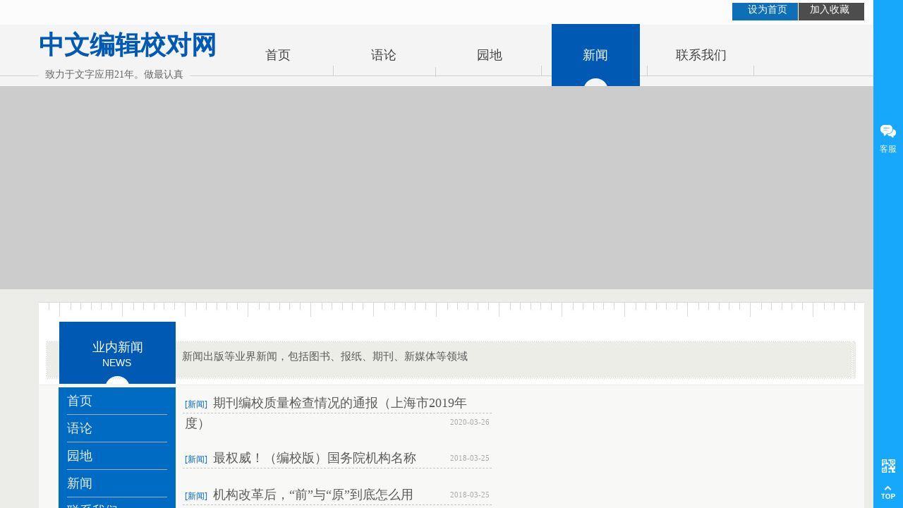

--- FILE ---
content_type: text/html; charset=utf-8
request_url: http://bianjiao.net/page133
body_size: 14305
content:
<!DOCTYPE html PUBLIC "-//W3C//DTD XHTML 1.0 Transitional//EN" "http://www.w3.org/TR/xhtml1/DTD/xhtml1-transitional.dtd">
<html xmlns="http://www.w3.org/1999/xhtml" lang="zh-Hans" >
	<head>
		<meta http-equiv="X-UA-Compatible" content="IE=Edge,chrome=1" />
	<meta name="viewport" content="width=1170" />	<meta http-equiv="Content-Type" content="text/html; charset=utf-8" />
		<meta name="format-detection" content="telephone=no" />
	     <meta http-equiv="Cache-Control" content="no-transform"/> 
     <meta http-equiv="Cache-Control" content="no-siteapp"/>
	<title>中文编辑校对网   校对公司 编辑校对工作室</title>
	<meta name="keywords"  content="校对公司 编辑公司 错别字 病句" />
	<meta name="description" content="创办于2000年，是国内一流的语言文字应用类网站，倡导“编辑从校对做起，校对向编辑学习”出版工作理念，旨在团结全国优秀编辑校对，分析各出版物中常见错字病句，规范版面语言，提高文字质量。" />
    
                
			<link rel="shortcut icon" href="http://pmtba8df2.pic22.websiteonline.cn/upload/favicon.ico" type="image/x-icon" />
	<link rel="Bookmark" href="http://pmtba8df2.pic22.websiteonline.cn/upload/favicon.ico" />
		

		<link href="http://static.websiteonline.cn/website/template/default/css/default.css?v=17534100" rel="stylesheet" type="text/css" />
<link href="http://bianjiao.net/template/default/css/font/font.css?v=15750090" rel="stylesheet" type="text/css" />
<link href="http://bianjiao.net/template/default/css/wpassword/iconfont.css?v=17496248" rel="stylesheet" type="text/css" />
<link href="http://static.websiteonline.cn/website/plugin/title/css/title.css?v=17083134" rel="stylesheet" type="text/css" />
<link href="http://static.websiteonline.cn/website/plugin/sidebar/css/sidebar.css?v=16860282" rel="stylesheet" type="text/css" />
<link href="http://static.websiteonline.cn/website/plugin/media/css/media.css?v=14077216" rel="stylesheet" type="text/css" />
<style type="text/css">.prop_rotate_angle sup,.prop_rotate_angle .posblk-deg{font-size:11px; color:#CDCDCD; font-weight:normal; font-style:normal; }ins#qiao-wrap{height:0;} #qiao-wrap{display:block;}
</style> 
</head>
<body  >
<input type="hidden" value="4" name="_user_level_val" />
								<script type="text/javascript" language="javascript" src="http://static.websiteonline.cn/website/script/??libsjq.js,jquery.custom.js,jquery.lazyload.js,jquery.rotateutility.js,lab.js,wopop_all.js,jquery.cookie.js,jquery.simplemodal.js,fullcollumn.js,objectFitPolyfill.min.js,ierotate.js,effects/velocity.js,effects/velocity.ui.js,effects/effects.js,fullpagescroll.js,common.js,heightAdapt.js?v=17573096"></script>
<script type="text/javascript" language="javascript" src="http://static.websiteonline.cn/website/plugin/??new_navigation/js/overall.js,new_navigation/styles/hs6/init.js,new_navigation/styles/vertical_vs4/init.js,article_list/js/init.js,media/js/init.js?v=17633678"></script>
	<script type="text/javascript" language="javascript">
    			var webmodel = {};
	        
    wp_pages_global_func($.extend({
        'isedit': '0',
        'islogin': '0',
        'domain': 'pmtba8df2',
        'p_rooturl': 'http://bianjiao.net',
        'static_rooturl': 'http://static.websiteonline.cn/website',
        'interface_locale': "zh_CN",
        'dev_mode': "0",
        'getsession': ''
    }, {"phpsessionid":"","punyurl":"http:\/\/bianjiao.net","curr_locale":"zh_CN","mscript_name":"","converted":false}));
    
	</script>

<link href="http://bianjiao.net/c84f1edda6c92eb4d3e5060827550e2a.cssx" rel="stylesheet" /><div id="page_set_css">
</div><input type="hidden" id="page_id" name="page_id" value="133" rpid="133">
<div id="scroll_container" class="scroll_contain" style="">
	    	<div id="scroll_container_bg" style="background-color:#ecede8;">&nbsp;</div>
<script>
initScrollcontainerHeight();	
</script>
     <div id="overflow_canvas_container">        <div id="canvas" style=" margin: 0 auto;width:1170px;;height:1456px">
    <div id="layer9CA256F67F9EE553909E0581355D3054" class="full_column"   style="width:1170px;position:absolute;top:0px;height:35px;z-index:101;">
    <div class="full_width " style="position:absolute;height:35px;background-color:#CCCCCC;background-image:url('http://pmtba8df2.pic22.websiteonline.cn/upload/templatefiles/top_bg_c9p2.jpg');">		
    </div>
			<div class="full_content" style="width:1170px; position:absolute;left:0;top:0;margin-left: 0px;;height:35px;">
								<div id='layer6F430AB58ED293DDD701F2DA55C37C2A' type='title'  class='cstlayer' style='left: 1077px; top: 4px; position: absolute; z-index: 100; width: 93px; height: 25px; '  mid=""  fatherid='layer9CA256F67F9EE553909E0581355D3054'    deg='0'><div class="wp-title_content" style="word-wrap: break-word; padding: 0px; border-color: transparent; border-width: 0px; height: 25px; width: 93px; display: block; border-style: solid; background-color: rgb(77, 77, 77);"><br></div>
<script type="text/javascript">
$(function(){
	$('.wp-title_content').each(function(){
		if($(this).find('div').attr('align')=='justify'){
			$(this).find('div').css({'text-justify':'inter-ideograph','text-align':'justify'});
		}
	})	
})
</script>

</div><script>				 $('#layer6F430AB58ED293DDD701F2DA55C37C2A').triggerHandler('layer_ready');</script><div id='layer6C7B2A6005209B45280ACD919AE77500' type='title'  class='cstlayer' style='left: 983px; top: 4px; position: absolute; z-index: 101; width: 93px; height: 25px; '  mid=""  fatherid='layer9CA256F67F9EE553909E0581355D3054'    deg='0'><div class="wp-title_content" style="word-wrap: break-word; padding: 0px; border-color: transparent; border-width: 0px; height: 25px; width: 93px; display: block; border-style: solid; background-color: rgb(14, 110, 184);"><br></div>

</div><script>				 $('#layer6C7B2A6005209B45280ACD919AE77500').triggerHandler('layer_ready');</script><div id='layer821A7E618E4D114D59175B714710BC11' type='bookmark'  class='cstlayer' style='left: 1005px; top: 7px; position: absolute; z-index: 102; width: 153px; height: 20px; '  mid=""  fatherid='layer9CA256F67F9EE553909E0581355D3054'    deg='0'><script language="javascript">
function AddFavorite(sURL, sTitle)
{
    try
    {
		if( typeof(sURL) =="undefined" || sURL.length==0) { sURL=window.location; }
		if( typeof(sTitle) =="undefined" || sTitle.length==0) { sTitle=document.title; } 
        window.external.addFavorite(sURL, sTitle);
    }
    catch (e)
    {
        try
        {
            window.sidebar.addPanel(sTitle, sURL, "");
        }
        catch (e)
        {
            alert("您使用的浏览器不支持此功能，请按“Ctrl + D”键手工加入收藏!");
        }
    }
}


function setHome(objid,urls) {
	var a = objid, b = urls, c = "unknown"; 
	try {
	    if( typeof(b) =="undefined" || b.length==0) { b=location.href; }		
		a.style.behavior = "url(#default#homepage)";
		var d = a.isHomePage(b);
		d = (d = d || a.isHomePage(b + "/")) || a.isHomePage(b + "/#");
		d = "" + d;
	   if (d != "true"){
			a.setHomePage(b);
	   }else{
			alert("您已经设为首页了!");
	   }
	} catch (e) {
		alert("您的浏览器不支持自动设置主页，请使用浏览器菜单手动设置!");
		return "unknown"
	}
};


</script>	
<script language="javascript">
$(function(){
	$(".bmark,.bmarks").click(function(){
		var data=0;		
		if($(this).hasClass("bmark")){ data=1;}
		if(data=="1"){
			setHome($(this)[0],'');
		}else{
			AddFavorite("", "");
		}
	});
});
</script>
	


<div class="wp-bookmark_content" style="width: 153px; height: 20px; border-color: transparent; border-width: 0px;">
<a href="#" class="bmark" data="1" style="color: rgb(255, 255, 255); font-family: Microsoft YaHei; font-size: 14px; line-height: 14px;">设为首页</a><span attr="0" class="bookspace" style="width: 16px; display: inline-block;"></span><span attr="0" class="bookdelimiter" style="line-height: 100%; color: rgb(0, 0, 0); display: none;">|</span><span attr="0" class="bookspace" style="width: 16px; display: inline-block;"></span><a href="#" class="bmarks" data="1" style="color: rgb(255, 255, 255); font-family: Microsoft YaHei; font-size: 14px; line-height: 14px;">加入收藏</a> 
</div></div><script>				 $('#layer821A7E618E4D114D59175B714710BC11').triggerHandler('layer_ready');</script>                                
                                <div class="fullcontent_opacity" style="width: 100%;height: 100%;position: absolute;left: 0;right: 0;top: 0;display:none;"></div>
			</div>
</div>
<script>
        $(".content_copen").live('click',function(){
        $(this).closest(".full_column").hide();
    });
	var $fullwidth=$('#layer9CA256F67F9EE553909E0581355D3054 .full_width');
	$fullwidth.css({left:0-$('#canvas').offset().left+$('#scroll_container').offset().left-$('#scroll_container').scrollLeft()-$.parseInteger($('#canvas').css("borderLeftWidth")),width:$('#scroll_container_bg').width()});
	$(function () {
				var videoParams={"id":"layer9CA256F67F9EE553909E0581355D3054","bgauto":null,"ctauto":null,"bVideouse":null,"cVideouse":null,"bgvHeight":null,"bgvWidth":null};
		fullcolumn_bgvideo_init_func(videoParams);
                var bgHoverParams={"full":{"hover":null,"opacity":null,"bg":"#CCCCCC","id":"layer9CA256F67F9EE553909E0581355D3054","bgopacity":null,"zindextopcolorset":""},"full_con":{"hover":null,"opacity":null,"bg":null,"id":"layer9CA256F67F9EE553909E0581355D3054","bgopacity":null}};
		fullcolumn_HoverInit(bgHoverParams);
        });
</script>


<div id='layer9D94412A16955023230106C2D70A90F8' type='new_navigation'  class='cstlayer' style='left: 244px; top: 34px; position: absolute; z-index: 125; width: 921px; height: 88px; '  mid=""    deg='0'><div class="wp-new_navigation_content" style="border: 0px solid transparent; width: 921px; padding: 0px; display: block; overflow: visible; height: auto;;display:block;overflow:hidden;height:0px;" type="0">
<script type="text/javascript"> 
		
	</script>
<div skin="hs6" class="nav1 menu_hs6" ishorizon="1" colorstyle="darkorange" direction="0" more="更多" moreshow="1" morecolor="darkorange" hover="1" hover_scr="0" submethod="0" umenu="" dmenu="" sethomeurl="http://bianjiao.net/page72" smcenter="0">
		<ul id="nav_layer9D94412A16955023230106C2D70A90F8" class="navigation"  style="width:auto;"  >
		<li style="z-index:2;"  class="wp_subtop"  pid="72" ><a  class="  "  href="http://bianjiao.net">首页</a></li><li style="z-index:2;"  class="wp_subtop"  pid="86" ><a  class=" sub "  href="http://bianjiao.net/page86">语论</a><ul style="z-index:2;"><li style="z-index:3;"  class=""  pid=0 ><a  class="  "  href="http://bianjiao.net/page113">字词</a></li><li style="z-index:3;"  class=""  pid=0 ><a  class="  "  href="http://bianjiao.net/page115">句章</a></li><li style="z-index:3;"  class=""  pid=0 ><a  class="  "  href="http://bianjiao.net/page116">标点</a></li><li style="z-index:3;"  class=""  pid=0 ><a  class="  "  href="http://bianjiao.net/page137">法规</a></li></ul></li><li style="z-index:2;"  class="wp_subtop"  pid="111" ><a  class=" sub "  href="http://bianjiao.net/page111">园地</a><ul style="z-index:2;"><li style="z-index:3;"  class=""  pid=0 ><a  class="  "  href="http://bianjiao.net/page121">新媒体</a></li><li style="z-index:3;"  class=""  pid=0 ><a  class="  "  href="http://bianjiao.net/page119">校对</a></li><li style="z-index:3;"  class=""  pid=0 ><a  class="  "  href="http://bianjiao.net/page120">编辑</a></li></ul></li><li style="z-index:2;"  class="wp_subtop"  pid="133" ><a  class="  "  href="http://bianjiao.net/page133">新闻</a></li><li style="z-index:2;"  class="wp_subtop"  pid="89" ><a  class=" sub "  href="http://bianjiao.net/page89">联系我们</a><ul style="z-index:2;"><li style="z-index:3;"  class=""  pid=0 ><a  class="  "  href="http://bianjiao.net/page85">编辑校对工作室</a></li></ul></li>	</ul>
</div>

<script type="text/javascript"> 
				$("#layer9D94412A16955023230106C2D70A90F8").data("datasty_", '@charset "utf-8";  #nav_layer9D94412A16955023230106C2D70A90F8,#nav_layer9D94412A16955023230106C2D70A90F8 ul,#nav_layer9D94412A16955023230106C2D70A90F8 li{list-style-type:none; margin:0px; padding:0px; border:thin none;}  #nav_layer9D94412A16955023230106C2D70A90F8 { position:relative;padding-left:20px;background-image:url(http://static.websiteonline.cn/website/plugin/new_navigation/styles/hs6/menu6_bg.jpg);background-repeat:repeat;background-position:top left;background-color:transparent;height:42px;-moz-border-radius:5px; -webkit-border-radius:5px; border-radius:5px;behavior: url(script/pie.htc);}  #nav_layer9D94412A16955023230106C2D70A90F8 li.wp_subtop{padding-left:5px;padding-right:5px;text-align:center;height:42px;line-height:42px;position: relative; float:left; width:120px; padding-bottom:0px;background-image:url(http://static.websiteonline.cn/website/plugin/new_navigation/styles/hs6/menu6_line.jpg);background-color:transparent;background-repeat:no-repeat;background-position:top right;}  #nav_layer9D94412A16955023230106C2D70A90F8 li.wp_subtop:hover{height:42px;line-height:42px;width:120px;text-align:center;background-image:url(http://static.websiteonline.cn/website/plugin/new_navigation/styles/hs6/menu6_hover.jpg);background-repeat:repeat-x;background-color:transparent;background-position:top left;}  #nav_layer9D94412A16955023230106C2D70A90F8 li.wp_subtop>a{white-space:nowrap;font-style:normal;font-weight:normal;font-family:arial;font-size:12px;display:block; padding:0px; color:#ffffff; text-align:center; text-decoration: none;overflow:hidden;}  #nav_layer9D94412A16955023230106C2D70A90F8 li.wp_subtop>a:hover{color:#fff; text-decoration: none;font-size:12px;font-style:normal;font-weight:normal;font-family:arial;color:#ffffff;text-align:center;}  #nav_layer9D94412A16955023230106C2D70A90F8 ul {position:absolute;left:0px;display:none; background-color:transparent;margin-left:0px;}  #nav_layer9D94412A16955023230106C2D70A90F8 ul li {padding-left:5px;padding-right:5px;text-align:center;position:relative; float: left;padding-bottom:0px;background-image:none;background-color:#fc6701;height:25px;line-height:25px;background-position:top left;background-repeat:repeat;}  #nav_layer9D94412A16955023230106C2D70A90F8 ul li:hover{text-align:center;background-image:none; background-color:#dc3200;width:120px;height:25px;line-height:25px;background-position:top left;background-repeat:repeat;}  #nav_layer9D94412A16955023230106C2D70A90F8 ul li a {text-align:center;color:#fff;font-size:12px;font-family:arial;font-style:normal;font-weight:normal;white-space:nowrap;display:block;}  #nav_layer9D94412A16955023230106C2D70A90F8 ul li a:hover{ color:#fff;font-size:12px;font-family:arial;text-align:center;font-style:normal;font-weight:normal;}  #nav_layer9D94412A16955023230106C2D70A90F8 ul ul {position: absolute; margin-left: 120px; margin-top: -25px;display: none; }');
		$("#layer9D94412A16955023230106C2D70A90F8").data("datastys_", '#nav_layer9D94412A16955023230106C2D70A90F8{background-color:transparent;} #nav_layer9D94412A16955023230106C2D70A90F8{background-image:url(http://static.websiteonline.cn/website/plugin/new_navigation/view/images/png_bg.png);} #nav_layer9D94412A16955023230106C2D70A90F8 li.wp_subtop{background-image:url(http://static.websiteonline.cn/website/plugin/new_navigation/view/images/png_bg.png);} #nav_layer9D94412A16955023230106C2D70A90F8 li.wp_subtop{background-color:transparent;}  #nav_layer9D94412A16955023230106C2D70A90F8 li.wp_subtop:hover{background-color:transparent;} #nav_layer9D94412A16955023230106C2D70A90F8{height:88px;} #nav_layer9D94412A16955023230106C2D70A90F8 li.wp_subtop{height:88px;}   #nav_layer9D94412A16955023230106C2D70A90F8 li.wp_subtop{line-height:88px;}           #nav_layer9D94412A16955023230106C2D70A90F8 li.wp_subtop:hover{height:88px;}  #nav_layer9D94412A16955023230106C2D70A90F8 li.wp_subtop:hover{line-height:88px;} #nav_layer9D94412A16955023230106C2D70A90F8 li.wp_subtop>a:hover{font-size:18px;} #nav_layer9D94412A16955023230106C2D70A90F8 li.wp_subtop>a{font-size:18px;} #nav_layer9D94412A16955023230106C2D70A90F8 li.wp_subtop>a{font-family:Microsoft YaHei;} #nav_layer9D94412A16955023230106C2D70A90F8 li.wp_subtop>a:hover{font-family:Microsoft YaHei;} #nav_layer9D94412A16955023230106C2D70A90F8 li.wp_subtop>a{color:#434343;} #nav_layer9D94412A16955023230106C2D70A90F8 li.wp_subtop:hover{background-image:url("http://pmtba8df2.pic22.websiteonline.cn/upload/templatefiles/nav_o5qg.png");} #nav_layer9D94412A16955023230106C2D70A90F8{border-radius:0px;behavior: url(script/pie.htc);}   #nav_layer9D94412A16955023230106C2D70A90F8 li.wp_subtop:hover{background-position:top center;} #nav_layer9D94412A16955023230106C2D70A90F8 li.wp_subtop:hover{background-repeat:no-repeat;}  #nav_layer9D94412A16955023230106C2D70A90F8 li.wp_subtop:hover{width:140px;} #nav_layer9D94412A16955023230106C2D70A90F8 li.wp_subtop{width:140px;}');
	
		</script>

<script type="text/javascript">
function wp_get_navstyle(layer_id,key){
		var navStyle = $.trim($("#"+layer_id).data(key));
		return navStyle;	
	
}	
richtxt('layer9D94412A16955023230106C2D70A90F8');
</script><script type="text/javascript">
layer_new_navigation_hs6_func({"isedit":false,"layer_id":"layer9D94412A16955023230106C2D70A90F8","menustyle":"hs6"});

</script><div class="navigation_more" data-more="darkorange" data-typeval="0" data-menudata="&quot;&quot;"></div>
</div>
<script type="text/javascript">
 $(function(){
	layer_new_navigation_content_func({"isedit":false,"layer_id":"layer9D94412A16955023230106C2D70A90F8","menustyle":"hs6","addopts":[]});
});
</script>

</div><script>				 $('#layer9D94412A16955023230106C2D70A90F8').triggerHandler('layer_ready');</script><div id="layerCA65879C1FE5843DEB3DE77F2D4BAE1E" class="full_column"   style="width:1170px;position:absolute;top:35px;height:88px;z-index:102;">
    <div class="full_width " style="position:absolute;height:88px;background-color:#CCCCCC;background-image:url('http://pmtba8df2.pic22.websiteonline.cn/upload/templatefiles/nav_bg_yvjx.jpg');">		
    </div>
			<div class="full_content" style="width:1170px; position:absolute;left:0;top:0;margin-left: 0px;;height:88px;">
								<div id='layer1D72B419D2799F3144B9A5160CF41A78' type='title'  class='cstlayer' style='left: 0px; top: 4px; position: absolute; z-index: 101; width: 265px; height: 47px; '  mid=""  fatherid='layerCA65879C1FE5843DEB3DE77F2D4BAE1E'    deg='0'><div class="wp-title_content" style="word-wrap: break-word; padding: 0px; border-color: transparent; border-width: 0px; height: 47px; width: 265px; display: block;"><span style="font-size: 36px; color: rgb(0, 89, 179); font-family: 'Microsoft YaHei';"><strong>中文编辑校对网</strong></span></div>

</div><script>				 $('#layer1D72B419D2799F3144B9A5160CF41A78').triggerHandler('layer_ready');</script><div id='layer75150A8BEDB5894E1E2E2146F7C25895' type='title'  class='cstlayer' style='left: 0px; top: 0px; position: absolute; z-index: 100; width: 214px; height: 88px; '  mid=""  fatherid='layerCA65879C1FE5843DEB3DE77F2D4BAE1E'    deg='0'><div class="wp-title_content" style="word-wrap: break-word; padding: 0px; border-color: transparent; border-width: 0px; height: 88px; width: 214px; border-style: solid; display: block; background-color: rgb(244, 244, 244);"><br></div>

</div><script>				 $('#layer75150A8BEDB5894E1E2E2146F7C25895').triggerHandler('layer_ready');</script>                                
                                <div class="fullcontent_opacity" style="width: 100%;height: 100%;position: absolute;left: 0;right: 0;top: 0;display:none;"></div>
			</div>
</div>
<script>
        $(".content_copen").live('click',function(){
        $(this).closest(".full_column").hide();
    });
	var $fullwidth=$('#layerCA65879C1FE5843DEB3DE77F2D4BAE1E .full_width');
	$fullwidth.css({left:0-$('#canvas').offset().left+$('#scroll_container').offset().left-$('#scroll_container').scrollLeft()-$.parseInteger($('#canvas').css("borderLeftWidth")),width:$('#scroll_container_bg').width()});
	$(function () {
				var videoParams={"id":"layerCA65879C1FE5843DEB3DE77F2D4BAE1E","bgauto":null,"ctauto":null,"bVideouse":null,"cVideouse":null,"bgvHeight":null,"bgvWidth":null};
		fullcolumn_bgvideo_init_func(videoParams);
                var bgHoverParams={"full":{"hover":null,"opacity":null,"bg":"#CCCCCC","id":"layerCA65879C1FE5843DEB3DE77F2D4BAE1E","bgopacity":null,"zindextopcolorset":""},"full_con":{"hover":null,"opacity":null,"bg":null,"id":"layerCA65879C1FE5843DEB3DE77F2D4BAE1E","bgopacity":null}};
		fullcolumn_HoverInit(bgHoverParams);
        });
</script>


<div id='layer009F8E021459A5E619567D497755BF1D' type='line'  class='cstlayer' style='left: 850px; top: 93px; position: absolute; z-index: 107; width: 24px; height: 14px; '  mid=""    deg='0'><div class="wp-line_content" style="padding: 0px; border-color: transparent; border-width: 0px; overflow: hidden; width: 24px; height: 14px; border-style: solid;"><div class="wpline-wrapper vertical-solid"></div><script language="javascript">
</script></div></div><script>				 $('#layer009F8E021459A5E619567D497755BF1D').triggerHandler('layer_ready');</script><div id='layer654563B7F7F4E2BFB31BE35ABCA4C487' type='line'  class='cstlayer' style='left: 700px; top: 93px; position: absolute; z-index: 106; width: 24px; height: 14px; '  mid=""    deg='0'><div class="wp-line_content" style="padding: 0px; border-color: transparent; border-width: 0px; overflow: hidden; width: 24px; height: 14px; border-style: solid;"><div class="wpline-wrapper vertical-solid"></div><script language="javascript">
</script></div></div><script>				 $('#layer654563B7F7F4E2BFB31BE35ABCA4C487').triggerHandler('layer_ready');</script><div id='layer7536BB194C8003A5C5DC4DE0FB3CE4A0' type='line'  class='cstlayer' style='left: 405px; top: 93px; position: absolute; z-index: 104; width: 24px; height: 14px; '  mid=""    deg='0'><div class="wp-line_content" style="padding: 0px; border-color: transparent; border-width: 0px; overflow: hidden; width: 24px; height: 14px; border-style: solid;"><div class="wpline-wrapper vertical-solid"></div><script language="javascript">
</script></div></div><script>				 $('#layer7536BB194C8003A5C5DC4DE0FB3CE4A0').triggerHandler('layer_ready');</script><div id='layer7568A1A4FD4BA5A697B4096AC02F692C' type='line'  class='cstlayer' style='left: 1001px; top: 93px; position: absolute; z-index: 108; width: 24px; height: 14px; '  mid=""    deg='0'><div class="wp-line_content" style="padding: 0px; border-color: transparent; border-width: 0px; overflow: hidden; width: 24px; height: 14px; border-style: solid;"><div class="wpline-wrapper vertical-solid"></div><script language="javascript">
</script></div></div><script>				 $('#layer7568A1A4FD4BA5A697B4096AC02F692C').triggerHandler('layer_ready');</script><div id='layer66864D1783843D11DEE983373DC3102A' type='line'  class='cstlayer' style='left: 550px; top: 95px; position: absolute; z-index: 105; width: 24px; height: 14px; '  mid=""    deg='0'><div class="wp-line_content" style="padding: 0px; border-color: transparent; border-width: 0px; overflow: hidden; width: 24px; height: 14px; border-style: solid;"><div class="wpline-wrapper vertical-solid"></div><script language="javascript">
</script></div></div><script>				 $('#layer66864D1783843D11DEE983373DC3102A').triggerHandler('layer_ready');</script><div id='layerFBBEA9B9EF57760B6372F51063FEC52B' type='title'  class='cstlayer' style='left: 9px; top: 96px; position: absolute; z-index: 103; width: 204px; height: 19px; '  mid=""    deg='0'><div class="wp-title_content" style="overflow-wrap: break-word; padding: 0px; border-color: transparent; border-width: 0px; height: 19px; width: 204px; display: block;"><font color="#666666" face="Microsoft YaHei"><span style="font-size: 14px; line-height: 19.600000381469727px;">致力于文字应用21年。做最认真</span></font></div>

</div><script>				 $('#layerFBBEA9B9EF57760B6372F51063FEC52B').triggerHandler('layer_ready');</script><div id="layer93B5D359324A7728860AE48994CEF996" class="full_column"   style="width:1170px;position:absolute;top:122px;height:288px;z-index:119;">
    <div class="full_width " style="position:absolute;height:288px;background-color:#CCCCCC;background-image:url('http://pmtba8df2.pic22.websiteonline.cn/upload/DSC_9966.png');background-position:left center;background-repeat:repeat;background-attachment:scroll;">		
    </div>
			<div class="full_content" style="width:1170px; position:absolute;left:0;top:0;margin-left: 0px;;height:288px;">
								                                
                                <div class="fullcontent_opacity" style="width: 100%;height: 100%;position: absolute;left: 0;right: 0;top: 0;display:none;"></div>
			</div>
</div>
<script>
        $(".content_copen").live('click',function(){
        $(this).closest(".full_column").hide();
    });
	var $fullwidth=$('#layer93B5D359324A7728860AE48994CEF996 .full_width');
	$fullwidth.css({left:0-$('#canvas').offset().left+$('#scroll_container').offset().left-$('#scroll_container').scrollLeft()-$.parseInteger($('#canvas').css("borderLeftWidth")),width:$('#scroll_container_bg').width()});
	$(function () {
				var videoParams={"id":"layer93B5D359324A7728860AE48994CEF996","bgauto":null,"ctauto":null,"bVideouse":null,"cVideouse":null,"bgvHeight":null,"bgvWidth":null};
		fullcolumn_bgvideo_init_func(videoParams);
                var bgHoverParams={"full":{"hover":null,"opacity":null,"bg":"#CCCCCC","id":"layer93B5D359324A7728860AE48994CEF996","bgopacity":null,"zindextopcolorset":""},"full_con":{"hover":null,"opacity":null,"bg":null,"id":"layer93B5D359324A7728860AE48994CEF996","bgopacity":null}};
		fullcolumn_HoverInit(bgHoverParams);
        });
</script>


<div id='layer9F35BA14B1C49285FC6D33C00068A403' type='title'  class='cstlayer' style='left: 499px; top: 183px; position: absolute; z-index: 111; width: 429px; height: 66px; '  mid=""    deg='0'><div class="wp-title_content" style="word-wrap: break-word; padding: 0px; border-color: transparent; border-width: 0px; height: 66px; width: 429px; display: block;"><span style="font-size: 48px; font-family: Microsoft YaHei; color: rgb(0, 89, 179);"><strong>坐享其成&nbsp;&nbsp; 轻松办公</strong></span></div>

</div><script>				 $('#layer9F35BA14B1C49285FC6D33C00068A403').triggerHandler('layer_ready');</script><div id='layer6E35060ABDFF6CCD3CDE1ADB641B093B' type='title'  class='cstlayer' style='left: 564px; top: 267px; position: absolute; z-index: 109; width: 365px; height: 41px; '  mid=""    deg='0'><div class="wp-title_content" style="word-wrap: break-word; padding: 0px; border-color: transparent; border-width: 0px; height: 41px; width: 365px; display: block;"><span style="font-size: 24px; font-family: Microsoft YaHei; color: rgb(42, 46, 49);"><strong>——还您一个轻松自然的工作心情</strong></span></div>

</div><script>				 $('#layer6E35060ABDFF6CCD3CDE1ADB641B093B').triggerHandler('layer_ready');</script><div id='layerCE7DB44F0040971B7074E9170A3532FF' type='title'  class='cstlayer' style='left: 554px; top: 304px; position: absolute; z-index: 110; width: 378px; height: 20px; '  mid=""    deg='0'><div class="wp-title_content" style="word-wrap: break-word; padding: 0px; border-color: transparent; border-width: 0px; height: 20px; width: 376px; display: block;"><span style="font-family: Arial,Helvetica,sans-serif; color: rgb(128, 128, 128); text-transform: uppercase; font-size: 14px;">your work in a relaxed and natural in the mood</span></div>

</div><script>				 $('#layerCE7DB44F0040971B7074E9170A3532FF').triggerHandler('layer_ready');</script><div id='layer907D9B4EFE450512A969A33525EA010F' type='title'  class='cstlayer' style='left: 0px; top: 428px; position: absolute; z-index: 118; width: 1170px; height: 117px; '  mid="layerBD99CA6CE0C21835DB397B257E601511"    deg='0'><div class="wp-title_content" style="word-wrap: break-word; padding: 0px; border-color: transparent; border-width: 0px; height: 117px; width: 1170px; display: block; border-style: solid; background-color: rgb(255, 255, 255); background-image: url('http://pmtba8df2.pic22.websiteonline.cn/upload/templatefiles/sub_main_bg_s42h.jpg'); background-repeat:no-repeat;"><br></div>

</div><script>				 $('#layer907D9B4EFE450512A969A33525EA010F').triggerHandler('layer_ready');</script><div id='layer14DBA986252B592E4A786F81C26F9667' type='title'  class='cstlayer' style='left: 29px; top: 456px; position: absolute; z-index: 127; width: 165px; height: 88px; opacity: 1; '  mid="layerC9D10782836F12D5535DA8F2470C5288"    deg='0'><div class="wp-title_content" style="word-wrap: break-word; padding: 0px; border-color: transparent; border-width: 0px; height: 88px; width: 165px; display: block; border-style: solid; background-image: url('http://pmtba8df2.pic22.websiteonline.cn/upload/templatefiles/sub_menu_nav_xcyw.png'); background-repeat:no-repeat;"><br></div>

</div><script>				 $('#layer14DBA986252B592E4A786F81C26F9667').triggerHandler('layer_ready');</script><div id='layerA921675F7AD0EB6E946E7284B3923B48' type='title'  class='cstlayer' style='left: 76px; top: 480px; width: 73px; height: 26px; position: absolute; z-index: 128; '  mid=""    deg='0'><div class="wp-title_content" style="padding: 0px; border: 0px solid transparent; width: 73px; height: 26px; display: block;"><font color="#ffffff" face="Microsoft YaHei" size="4"><span style="line-height: 25.200000762939453px;">业内新闻</span></font></div>

</div><script>				 $('#layerA921675F7AD0EB6E946E7284B3923B48').triggerHandler('layer_ready');</script><div id='layer272DD4C78EF81666E8A4DC96E764B740' type='title'  class='cstlayer' style='left: 10px; top: 483px; position: absolute; z-index: 121; width: 1148px; height: 54px; opacity: 1; '  mid="layer836ABC51B618E097121FEBC08C8649A8"    deg='0'><div class="wp-title_content" style="word-wrap: break-word; padding: 0px; border-color: transparent; border-width: 0px; height: 54px; width: 1148px; border-style: solid; background-image: url('http://pmtba8df2.pic22.websiteonline.cn/upload/templatefiles/sub_menu_hd_dzo2.jpg'); display: block;"><br></div>

</div><script>				 $('#layer272DD4C78EF81666E8A4DC96E764B740').triggerHandler('layer_ready');</script><div id='layer786236652B16DEBE4EB6C4BE8FE13C0E' type='title'  class='cstlayer' style='left: 203px; top: 495px; position: absolute; z-index: 123; width: 418px; height: 35px; opacity: 1; '  mid="layerC396F32F7EEDD68FC12DAC54CAC93C5E"    deg='0'><div class="wp-title_content" style="word-wrap: break-word; padding: 0px; border-color: transparent; border-width: 0px; height: 35px; width: 417px; display: block;"><span style="font-size: 15px; font-family: 'Microsoft YaHei';">新闻出版等业界新闻，包括图书、报纸、期刊、新媒体等领域</span></div>

</div><script>				 $('#layer786236652B16DEBE4EB6C4BE8FE13C0E').triggerHandler('layer_ready');</script><div id='layer21231CBE9F8B6ECD05C944D93C431BFD' type='title'  class='cstlayer' style='left: 27px; top: 505px; width: 166px; height: 24px; position: absolute; z-index: 129; '  mid=""    deg='0'><div class="wp-title_content" style="padding: 0px; border: 0px solid transparent; width: 166px; height: 24px; display: block; -ms-word-wrap: break-word;"><div align="center"><font color="#ffffff" face="Arial, Helvetica, sans-serif"><span style="text-transform: uppercase; line-height: 19px; font-size: 14px;">News</span></font></div><div style="font: 12px/140% Arial, 宋体, Helvetica, sans-serif, Verdana; color: rgb(90, 90, 90);" align="center"><span style="color: rgb(255, 255, 255); font-family: Microsoft YaHei;"></span></div></div>

</div><script>				 $('#layer21231CBE9F8B6ECD05C944D93C431BFD').triggerHandler('layer_ready');</script><div id='layer2AA45BA388FA98B55FA39A7A4DC27948' type='title'  class='cstlayer' style='left: 0px; top: 546px; width: 1170px; height: 716px; position: absolute; z-index: 99; '  mid=""    deg='0'><div class="wp-title_content" style="padding: 0px; border: 0px solid transparent; width: 1170px; height: 716px; display: block; background-color: rgb(248, 249, 247);"><br></div>

</div><script>				 $('#layer2AA45BA388FA98B55FA39A7A4DC27948').triggerHandler('layer_ready');</script><div id='layer214B687A7B06AD4972F60F29B3B3AD14' type='new_navigation'  class='cstlayer' style='left: 28px; top: 549px; position: absolute; z-index: 120; width: 168px; height: 217px; '  mid=""    deg='0'><div class="wp-new_navigation_content" style="border-color: transparent; border-width: 0px; height: 217px; display: block; overflow: visible; width: auto;;display:block;overflow:hidden;width:0px;" type="0">
<script type="text/javascript"> 
		
	</script>
<div skin="vertical_vs4" class="nav1 menu_vertical_vs4" ishorizon="0" colorstyle="blue" direction="0" more="更多" moreshow="1" morecolor="darkorange" hover="0" hover_scr="0" submethod="0" umenu="" dmenu="" sethomeurl="http://bianjiao.net/page72" smcenter="0">
		<ul id="nav_layer214B687A7B06AD4972F60F29B3B3AD14" class="navigation"  style="width:auto;"  >
		<li style="z-index:2;"  class="wp_subtop"  pid="72" ><a  class="  "  href="http://bianjiao.net">首页</a></li><li style="z-index:2;"  class="wp_subtop"  pid="86" ><a  class=" sub "  href="http://bianjiao.net/page86">语论</a><ul style="z-index:2;"><li style="z-index:3;"  class=""  pid=0 ><a  class="  "  href="http://bianjiao.net/page113">字词</a></li><li style="z-index:3;"  class=""  pid=0 ><a  class="  "  href="http://bianjiao.net/page115">句章</a></li><li style="z-index:3;"  class=""  pid=0 ><a  class="  "  href="http://bianjiao.net/page116">标点</a></li><li style="z-index:3;"  class=""  pid=0 ><a  class="  "  href="http://bianjiao.net/page137">法规</a></li></ul></li><li style="z-index:2;"  class="wp_subtop"  pid="111" ><a  class=" sub "  href="http://bianjiao.net/page111">园地</a><ul style="z-index:2;"><li style="z-index:3;"  class=""  pid=0 ><a  class="  "  href="http://bianjiao.net/page121">新媒体</a></li><li style="z-index:3;"  class=""  pid=0 ><a  class="  "  href="http://bianjiao.net/page119">校对</a></li><li style="z-index:3;"  class=""  pid=0 ><a  class="  "  href="http://bianjiao.net/page120">编辑</a></li></ul></li><li style="z-index:2;"  class="wp_subtop"  pid="133" ><a  class="  "  href="http://bianjiao.net/page133">新闻</a></li><li style="z-index:2;"  class="wp_subtop"  pid="89" ><a  class=" sub "  href="http://bianjiao.net/page89">联系我们</a><ul style="z-index:2;"><li style="z-index:3;"  class=""  pid=0 ><a  class="  "  href="http://bianjiao.net/page85">编辑校对工作室</a></li></ul></li>	</ul>
</div>

<script type="text/javascript"> 
				$("#layer214B687A7B06AD4972F60F29B3B3AD14").data("datasty_", '@charset "utf-8";  #nav_layer214B687A7B06AD4972F60F29B3B3AD14,#nav_layer214B687A7B06AD4972F60F29B3B3AD14 ul,#nav_layer214B687A7B06AD4972F60F29B3B3AD14 li{}  #nav_layer214B687A7B06AD4972F60F29B3B3AD14 {list-style-type:none;margin:0;position:absolute;top:0px;left:0;z-index:100;padding-bottom:24px;line-height:38px;background-image::none;background-repeat:no-repeat;background-position:left bottom;background-color:#006BC3;}  #nav_layer214B687A7B06AD4972F60F29B3B3AD14 li.wp_subtop{position:relative;display:block;width:214px;line-height:38px;background-color:#006BC3;font-size: 12px;font-family:arial;color:#eee;text-align:left;font-weight:normal;font-style:normal;}  #nav_layer214B687A7B06AD4972F60F29B3B3AD14 li.wp_subtop:hover{z-index:500;line-height:38px;background-image:url(http://static.websiteonline.cn/website/plugin/new_navigation/view/images/png_bg.png);background-repeat:no-repeat;background-position:top left;background-color:transparent;}  #nav_layer214B687A7B06AD4972F60F29B3B3AD14 li.wp_subtop>a{ overflow:hidden;white-space: nowrap;display:block;border-bottom:1px solid #aaa;text-decoration:none;cursor:pointer;margin-left:12px;margin-right:12px;font-size: 12px;font-family:arial;color:#eee;text-align:left;font-weight:normal;font-style:normal;}  #nav_layer214B687A7B06AD4972F60F29B3B3AD14 li.wp_subtop>a:hover{	font-size: 12px;font-family:arial;color:#eee;text-align:left;font-weight:normal;font-style:normal;}  #nav_layer214B687A7B06AD4972F60F29B3B3AD14 ul{left:100%;list-style-type:none;margin:0;display:none;min-height:38px;margin-bottom:6px;background-image:url(http://static.websiteonline.cn/website/plugin/new_navigation/view/images/png_bg.png);}  #nav_layer214B687A7B06AD4972F60F29B3B3AD14 ul li {min-width:100px;display:block; position:relative;height:30px;line-height:30px;background-color:#006BC3;background-repeat:repeat;background-image:url(http://static.websiteonline.cn/website/plugin/new_navigation/view/images/png_bg.png);background-position:top left;}  #nav_layer214B687A7B06AD4972F60F29B3B3AD14 ul li:hover{ z-index:500;height:30px;line-height:30px;background-image:transparent;background-repeat:no-repeat;background-position:top left;background-color:#006BC3;font-size: 12px;font-family:arial;color:#eee;text-align:center;font-weight:normal;font-style:normal;}  #nav_layer214B687A7B06AD4972F60F29B3B3AD14 ul li a{display:block;border-bottom:1px solid #aaa;text-decoration:none;cursor:pointer;text-indent:0px;padding-left:12px;padding-right:12px;font-size: 12px;font-family:arial;color:#ccc;text-align:left;font-weight:normal;white-space:nowrap;}  #nav_layer214B687A7B06AD4972F60F29B3B3AD14 ul li a:hover{font-size:12px;font-family:arial;color:#eee;text-align:left;font-weight:normal;font-style:normal;white-space:nowrap;}  #nav_layer214B687A7B06AD4972F60F29B3B3AD14 ul ul {display:none;position:absolute;top:0px;height:auto;background-image:url(http://static.websiteonline.cn/website/plugin/new_navigation/view/images/png_bg.png);}  #nav_layer214B687A7B06AD4972F60F29B3B3AD14  .ddli {display:none;clear:both;position: absolute;border-bottom: 1px solid rgb(224, 224, 224);box-shadow: 0px 3px 4px rgba(0, 0, 0, 0.18);padding:5px; text-align:left;background-color:#ffffff;margin-left:206px;margin-top:-38px;width:620px;}');
		$("#layer214B687A7B06AD4972F60F29B3B3AD14").data("datastys_", '#nav_layer214B687A7B06AD4972F60F29B3B3AD14 li.wp_subtop>a{font-size:18px;} #nav_layer214B687A7B06AD4972F60F29B3B3AD14 li.wp_subtop>a{font-family:Microsoft YaHei;}  #nav_layer214B687A7B06AD4972F60F29B3B3AD14 li.wp_subtop{width:166px;}');
	
		</script>

<script type="text/javascript">
function wp_get_navstyle(layer_id,key){
		var navStyle = $.trim($("#"+layer_id).data(key));
		return navStyle;	
	
}	
richtxt('layer214B687A7B06AD4972F60F29B3B3AD14');
</script><script type="text/javascript">
layer_new_navigation_vs4_func({"isedit":false,"layer_id":"layer214B687A7B06AD4972F60F29B3B3AD14","menustyle":"vertical_vs4"});
</script><div class="navigation_more" data-more="darkorange" data-typeval="0" data-menudata="&quot;&quot;"></div>
</div>
<script type="text/javascript">
 $(function(){
	layer_new_navigation_content_func({"isedit":false,"layer_id":"layer214B687A7B06AD4972F60F29B3B3AD14","menustyle":"vertical_vs4","addopts":[]});
});
</script>

</div><script>				 $('#layer214B687A7B06AD4972F60F29B3B3AD14').triggerHandler('layer_ready');</script><div id='layerB984CFD61B1E87C7EB0661D768745FE4' type='article_list'  class='cstlayer' style='left: 204px; top: 558px; width: 438px; height: 295px; position: absolute; z-index: 124; '  mid=""    deg='0'><script>

 
(function(){
var param={"layer_id":"layerB984CFD61B1E87C7EB0661D768745FE4","articleStyle":"listStyle"};
layer_article_list_init_func(param);
})()
</script>	
<div class="wp-article_content wp-article_list_content" style="border: 0px solid transparent; width: 438px; height: 295px; overflow: hidden; padding: 0px;">
	
	<div skin="listStyle" class="wp-article_css wp-article_list_css" style="display:none;">
<script type="text/javascript">
	

if ("listStyle" === "skin3") {
$(function(){    
	$('#layerB984CFD61B1E87C7EB0661D768745FE4').find("ul li").hover(function(){		
		$(this).removeClass("lihout").addClass("lihover");
	},function(){		 
		$(this).removeClass("lihover").addClass("lihout");		
	});
 
});
}
</script>
	</div>
	<div class="article_list-layerB984CFD61B1E87C7EB0661D768745FE4" style="overflow:hidden;">
		
<ul class="art-outcontainer">
<li style="margin-bottom:24px;">
<p class="link title">
	<span class="category"><a   class="article_list_title_a" href="http://bianjiao.net/page133?article_category=3">[新闻]</a></span>
        
	
        <a   class='articleid  memberoff' 	 
	articleid="308"
	 href="http://bianjiao.net/page134?article_id=308" title="期刊编校质量检查情况的通报（上海市2019年度）" >期刊编校质量检查情况的通报（上海市2019年度）</a>
        
</p>
<p class="time"><span class="wp-new-ar-pro-time">2020-03-26</span></p>
 
<p class="wpart-border-line"></p>
</li>
<li style="margin-bottom:24px;">
<p class="link title">
	<span class="category"><a   class="article_list_title_a" href="http://bianjiao.net/page133?article_category=3">[新闻]</a></span>
        
	
        <a   class='articleid  memberoff' 	 
	articleid="298"
	 href="http://bianjiao.net/page134?article_id=298" title="最权威！（编校版）国务院机构名称" >最权威！（编校版）国务院机构名称</a>
        
</p>
<p class="time"><span class="wp-new-ar-pro-time">2018-03-25</span></p>
 
<p class="wpart-border-line"></p>
</li>
<li style="margin-bottom:24px;">
<p class="link title">
	<span class="category"><a   class="article_list_title_a" href="http://bianjiao.net/page133?article_category=3">[新闻]</a></span>
        
	
        <a   class='articleid  memberoff' 	 
	articleid="297"
	 href="http://bianjiao.net/page134?article_id=297" title="机构改革后，“前”与“原”到底怎么用" >机构改革后，“前”与“原”到底怎么用</a>
        
</p>
<p class="time"><span class="wp-new-ar-pro-time">2018-03-25</span></p>
 
<p class="wpart-border-line"></p>
</li>
<li style="margin-bottom:24px;">
<p class="link title">
	<span class="category"><a   class="article_list_title_a" href="http://bianjiao.net/page133?article_category=3">[新闻]</a></span>
        
	
        <a   class='articleid  memberoff' 	 
	articleid="294"
	 href="http://bianjiao.net/page134?article_id=294" title="期刊编校差错合格率提高至2/10000" >期刊编校差错合格率提高至2/10000</a>
        
</p>
<p class="time"><span class="wp-new-ar-pro-time">2018-01-15</span></p>
 
<p class="wpart-border-line"></p>
</li>
<li style="margin-bottom:24px;">
<p class="link title">
	<span class="category"><a   class="article_list_title_a" href="http://bianjiao.net/page133?article_category=3">[新闻]</a></span>
        
	
        <a   class='articleid  memberoff' 	 
	articleid="292"
	 href="http://bianjiao.net/page134?article_id=292" title="“校对、编辑要坐得住”——追忆新华社原社长田聪明二三事" >“校对、编辑要坐得住”——追忆新华社原社长田聪明二三事</a>
        
</p>
<p class="time"><span class="wp-new-ar-pro-time">2017-12-27</span></p>
 
<p class="wpart-border-line"></p>
</li>
</ul>


		<div class="wp-pager_link" style="text-align:center"><span class="disabled"> &lt; </span><span class="current">1</span><a href="###2">2</a><a href="###2"> &gt; </a></div>	</div>
	<div class="article_list_save_itemList"  openCategoryUrl="0" openMoreUrl="0"  openDetailUrl="0"  pagerstyle="style2/skin4" pagernum="5" pageralign="center" morealign="right" showpager="1" articleCategroies="3" articleTags="" linkCategoryUrl="133" linkMoreUrl="133" isShowMore="No" isShowMoreCn="No" linkDetailUrl="134" isShowDots="No" introWordNum="All" titleWordNum="All" listNum="10" sortType="i_order" sortValue="desc" articleStyle="listStyle" getParamCategoryId="empty" imgwnode="130" imghnode="90" imgtnode="Tile" memberartshow='off' pageskip="2" pageop="0"  pagepar="p_article_list" style="display:none;"></div>
</div>
<script language="javascript">
layer_img_lzld('layerB984CFD61B1E87C7EB0661D768745FE4');

	</script>
	<script language="javascript">
(function(){	
	var param={"layer_id":"layerB984CFD61B1E87C7EB0661D768745FE4","article_category_more":"3","artliststyle":{"skin":"listStyle","artname_underline":"none","artname_txtcolor":"#5a5a5a","artcate_underline":"none","artcate_txtcolor":"#0064d4","artdate_txtsize":"11","artdate_txtcolor":"#acacac","artborder_linesize":"1","artborder_linetype":"dashed","artborder_linecolor":"#c6c6c6","artname_display":"inline-block","artcate_display":"inline-block","artdate_display":"inline-block","artintro_display":"inline-block","articon_display":"inline-block","artborder_display":"inline-block","artname_txtfamily":"Microsoft YaHei","artcate_txtfamily":"SimSun","artdate_txtfamily":"SimSun","artintro_txtfamily":"SimSun","artname_txtsize":"18","artcate_txtsize":"12","artintro_txtsize":"12","artlistmg_txtsize":"24","artintro_txtcolor":"#5A5A5A","artname_txtbold":"normal","artcate_txtbold":"normal","artdate_txtbold":"normal","artintro_txtbold":"normal","artdate_underline":"none","artintro_underline":"none","articon_url":"","artskin_filter":"yes","artskin_lineheight":"27"},"pageskip":"2","article_category_param":"","editmode":"0"};
	layer_article_list_pager_func(param);
})();
$(window).load(function(){ 
	$('#layerB984CFD61B1E87C7EB0661D768745FE4').find(".wp-pager_link").css({'position':'relative','bottom':'auto','width':'100%'});	
	wp_heightAdapt($('#layerB984CFD61B1E87C7EB0661D768745FE4'));	var cheight = $('#layerB984CFD61B1E87C7EB0661D768745FE4').find(".wp-article_content").height();
	var oulheight = $('#layerB984CFD61B1E87C7EB0661D768745FE4').find(".article_list-layerB984CFD61B1E87C7EB0661D768745FE4").height();
	var olkheight = $('#layerB984CFD61B1E87C7EB0661D768745FE4').find(".wp-pager_link").outerHeight();
	if(cheight>oulheight+olkheight){
		$('#layerB984CFD61B1E87C7EB0661D768745FE4').find(".wp-pager_link").css({'position':'absolute','bottom':'0px','width':'100%'})
	} 
})
</script>
<link rel="stylesheet" type="text/css" href="http://static.websiteonline.cn/website/plugin/shopping_cart/css/shopping_cart.css" />
<script type="text/javascript">
	
(function(){	
	var params={"layer_id":"layerB984CFD61B1E87C7EB0661D768745FE4","islogin":0};
	layer_article_list_checkid_func(params);
		var $curlayer=$('#layerB984CFD61B1E87C7EB0661D768745FE4');
	$curlayer.find('.mask').mouseover(function () {
		var effect=$curlayer.data('wopop_imgeffects');
		if(effect){
			$(this).css('z-index','-1001');
		}
	});

    var curskin = 'listStyle';
    if (curskin == "skin6") {
        $curlayer.find('.pfcla-card-item-wrapper').mouseenter(function (event) {
            executeEffect($(this).find(".wp-article_list-thumbnail"), curskin);
        });
    } else if (curskin == "skin7") {
		$curlayer.find('div.card').mouseenter(function (event) {
            executeEffect($(this).find(".wp-article_list-thumbnail"), curskin);
        });
	} else if(curskin == "skin8") {
		$curlayer.find('.article-item').mouseenter(function (event) {
            executeEffect($(this).find(".wp-article_list-thumbnail"), curskin);
        });
	} else {
        $curlayer.find('.wp-article_list-thumbnail').mouseover(function (event) {
            executeEffect($(this), curskin);
        });
    }

	function executeEffect(that, curskin) {
        var $this = that;
        $this.data('over',1);
        var running=$this.data('run');
        var effect=$curlayer.data('wopop_imgeffects');
        var bgeffect = '0';
                if(curskin == 'skin5' && effect && effect.effectrole != "dantu" && bgeffect == 1){
            return false;
        }

        if(effect && running!=1){
            $this.setimgEffects(true,effect,1);
            var effectrole = effect['effectrole'];
            var dset = effect['dset'];
            if(effectrole !='dantu' && typeof(dset)!="undefined"){
                var temp_effect = {};
                temp_effect['type'] = effect['type'];
                temp_effect['effectrole'] = 'dantu';
                temp_effect['effect'] = effect['dset']['effect'];
                temp_effect['duration'] =  effect['dset']['duration'];
                $this.setimgEffects(true,temp_effect,1);
            }
        }
    }

})();
</script>
</div><script>				 $('#layerB984CFD61B1E87C7EB0661D768745FE4').triggerHandler('layer_ready');</script><div id='layer6C1368E7415DA2BA7D411CE719FDB3F6' type='sidebar'  class='cstlayer' style='left: 192px; top: 894px; position: absolute; z-index: 126; width: 330px; height: 210px; '  mid=""    deg='0'><div class="wp-sidebar_content" style="overflow: hidden; border: 0px solid transparent; width: 330px; height: 210px; padding: 0px;;visibility:hidden">
<!--start-->
<style type="text/css">
    
</style>
<!--右侧菜单-->
        <script type="text/javascript">
$(function(){
        var celancount= $('#wp_celan_meau .wp_celan_content').length;
    if(!celancount) $('<div id="wp_celan_meau"><div class="wp_celan_content">  <p class="p3"><a href="javascript:void(0);" title="客服" target=""><span class="s_arrow"></span><span>客服</span></a></p>  <p class="pqr"><a href="javascript:void(0)">&nbsp;</a><b class="left"><span class="qrbox"><img src="http://pmtba8df2.pic22.websiteonline.cn/upload/qrcode_for_gh_26ac20d6ce59_258(1)_21o5.jpg"/><br>本网微信公号</span></b><span style="clear:both;"></span>  <p class="ptop"><a href="javascript:void(0)"></a></p></div><div class="wp_celan_detailcontent com_gy sidebar_detailcontent">    <div class="detail_info">    <ul>        <li><h1><span class="icotel"></span>客服热线:</h1><h2>18930098517</h2><h3>服务时间:[09:00-23：59]</h3></li>        <li>            <ul class="detail_kf" style="color:#333">                <li><a href="tencent://message?uin=826540293&site=qq&Menu=yes" class="qq" target="_blank"><div class="detail_kf_ico_qq"></div>钟主编</a></li>                <li><a href="skype:huhu6383?chat"  class="skype" target="_blank"><div class="detail_kf_ico_skype"></div>钟主编</a></li>            </ul>        </li>    </ul>    </div></div></div>').appendTo('body');         //showjs
        $("#wp_celan_meau .wp_celan_content p").hover(
	function () {
	    if ($(this).attr("class") == "p1") {
		$(this).css("background", "#0f8df9");
		$(this).find('a').css({ color: '#fff',"background":"url(http://static.websiteonline.cn/website/plugin/sidebar/images/p1.png) no-repeat top center"});
		if($(this).find('a .notitle').length){ $(this).find('a .notitle').css({ color: '#0f8df9'});}
	    }
	},
	function () {
	    if ($(this).attr("class") == "p1") {
		    $(this).css("background", "none");
		    $(this).find('a').css({ color: '#fff',"background":"url(http://static.websiteonline.cn/website/plugin/sidebar/images/p1.png) no-repeat top center"});
            if($(this).find('a .notitle').length){ $(this).find('a .notitle').css({ color: ''});}
	    }
	}
    );
    $("#wp_celan_meau .wp_celan_content p").hover(
	function () {
	    if ($(this).attr("class") == "p2") {
		$(this).css("background", "#0f8df9");
		$(this).find('a').css({ color: '#fff',"background":"url(http://static.websiteonline.cn/website/plugin/sidebar/images/p2.png) no-repeat top center"});
		if($(this).find('a .notitle').length){ $(this).find('a .notitle').css({ color: '#0f8df9'});}
	    }
	},
	function () {
	    if ($(this).attr("class") == "p2") {
		    $(this).css("background", "none");
		    $(this).find('a').css({ color: '#fff',"background":"url(http://static.websiteonline.cn/website/plugin/sidebar/images/p2.png) no-repeat top center"});
            if($(this).find('a .notitle').length){ $(this).find('a .notitle').css({ color: ''});}
	    }
	}
    );
    $("#wp_celan_meau .wp_celan_content p").hover(
	function () {
	    if ($(this).attr("class") == "p3") {
		$(this).css("background", "#0f8df9");
		$(this).find('a').css({ color: '#fff',"background":"url(http://static.websiteonline.cn/website/plugin/sidebar/images/p3.png) no-repeat top center"});
		if($(this).find('a .notitle').length){ $(this).find('a .notitle').css({ color: '#0f8df9'});}
	    }
	},
	function () {
	    if ($(this).attr("class") == "p3") {
		    if($(".wp_celan_detailcontent").css("right") == "-291px" ) {$(this).css("background", "none");}
		    $(this).find('a').css({ color: '#fff',"background":"url(http://static.websiteonline.cn/website/plugin/sidebar/images/p3.png) no-repeat top center"});
            if($(this).find('a .notitle').length){ $(this).find('a .notitle').css({ color: ''});}
	    }
	}
    );
    $("#wp_celan_meau .wp_celan_content p").hover(
	function () {
	    if ($(this).attr("class") == "p4") {
		$(this).css("background", "#0f8df9");
		$(this).find('a').css({ color: '#fff',"background":"url(http://static.websiteonline.cn/website/plugin/sidebar/images/p4.png) no-repeat top center"});
		if($(this).find('a .notitle').length){ $(this).find('a .notitle').css({ color: '#0f8df9'});}
	    }
	},
	function () {
	    if ($(this).attr("class") == "p4") {
		    $(this).css("background", "none");
		    $(this).find('a').css({ color: '#fff',"background":"url(http://static.websiteonline.cn/website/plugin/sidebar/images/p4.png) no-repeat top center"});
            if($(this).find('a .notitle').length){ $(this).find('a .notitle').css({ color: ''});}
	    }
	}
    );
    $("#wp_celan_meau .wp_celan_content p").hover(
	function () {
	    if ($(this).attr("class") == "p5") {
		$(this).css("background", "#0f8df9");
		$(this).find('a').css({ color: '#fff',"background":"url(http://static.websiteonline.cn/website/plugin/sidebar/images/p5.png) no-repeat top center"});
		if($(this).find('a .notitle').length){ $(this).find('a .notitle').css({ color: '#0f8df9'});}
	    }
	},
	function () {
	    if ($(this).attr("class") == "p5") {
		    $(this).css("background", "none");
		    $(this).find('a').css({ color: '#fff',"background":"url(http://static.websiteonline.cn/website/plugin/sidebar/images/p5.png) no-repeat top center"});
            if($(this).find('a .notitle').length){ $(this).find('a .notitle').css({ color: ''});}
	    }
	}
    );
    $("#wp_celan_meau .wp_celan_content p").hover(
	function () {
	    if ($(this).attr("class") == "p6") {
		$(this).css("background", "#0f8df9");
		$(this).find('a').css({ color: '#fff',"background":"url(http://static.websiteonline.cn/website/plugin/sidebar/images/p6.png) no-repeat top center"});
		if($(this).find('a .notitle').length){ $(this).find('a .notitle').css({ color: '#0f8df9'});}
	    }
	},
	function () {
	    if ($(this).attr("class") == "p6") {
		    $(this).css("background", "none");
		    $(this).find('a').css({ color: '#fff',"background":"url(http://static.websiteonline.cn/website/plugin/sidebar/images/p6.png) no-repeat top center"});
            if($(this).find('a .notitle').length){ $(this).find('a .notitle').css({ color: ''});}
	    }
	}
    );
            $('.wp_celan_content p.p1').click(function () {
	    remove_login();kf_close();sidebar_cart_colse();
	    $(this).css({ background: '##0f8df9' }).find('a').css({ color: '#efefef'});
    });
    $('.wp_celan_content p.p2').click(function () {
	kf_close();sidebar_cart_colse();
	$('.rm_bz,.rm_kf').stop().animate({ right: '-291px' }, 10);
        if(4>3){
            wp_shoppingCart_1(parseToURL('wp_user_manage','user_manage'),{title:'',width:1000,height:560});
            return false;
        }
	$LAB.script("http://static.websiteonline.cn/website/script/datepicker/custom_dialog.js").wait(function(){
	    show_custom_panel(parseToURL('userlogin','login_dialog'),{
		title:'登录',overlay:true,id:'wp_sidebar_dialog_login'
	});
	});
    });
        var fullpagehas =$('.fullpage_alllist').length;
        $('.wp_celan_content p.p3').click(function () {
	    remove_login();sidebar_cart_colse();
	    if ($(this).find('.s_arrow').css('display') == 'block') {
			$(this).find('.s_arrow').css({'display':'none'});
	    }else{
			$(this).find('.s_arrow').fadeIn(500).css({'display':'block'});
	    }
        var thiswid = 58;
        if(fullpagehas)thiswid = $(this).width();
	    $(this).css({ background: '##0f8df9' }).find('a').css({ color: '#efefef'});
	    $('.wp_celan_detailcontent,.rm_bz').stop().animate({ right: '-291px' }, 10);
	    if ($('.wp_celan_detailcontent').css('right') == '-291px') {
		$('.wp_celan_detailcontent').css('z-index', '1000');
		$('.wp_celan_detailcontent').stop().animate({ right: thiswid+'px' }, 300);
	    }else{
		$('.wp_celan_detailcontent').stop().animate({ right: '-291px' }, 300);
	    }
	});
        $('.wp_celan_content p.p4').click(function () {
	    remove_login();kf_close();sidebar_cart_colse();
	    $(this).css({ background: '##0f8df9' }).find('a').css({ color: '#efefef'});
    });
        $('.wp_celan_content p.p5').click(function () {
	    remove_login();kf_close();sidebar_cart_colse();
	    $(this).css({ background: '##0f8df9' }).find('a').css({ color: '#efefef'});
    });
    $('.wp_celan_content p.p6').click(function () {
	kf_close();remove_login();
        $('.rm_bz,.rm_kf').stop().animate({ right: '-291px' }, 10);
        $LAB.script("http://static.websiteonline.cn/website/plugin/tb_shopping_cart/js/tb_shopping_cart_browser.js").wait(function(){
        wp_shoppingCart(parseToURL("tb_shopping_cart","showItems"),{
                title:"购物车",
                width: 791,
                top:60
        });
        });
    });
    function remove_login(){
		$('#wp_sidebar_dialog_login,#wp-floatpanel_overlay').remove();
    };
    function kf_close(){
				$('.wp_celan_detailcontent,.rm_bz,.rm_kf').stop().animate({ 'right': '-291px' }, 300);
		$('.wp_celan_content').find('.s_arrow').css("display","none");
		$('.wp_celan_content').find('p.p3').css("background", "none");
    };
    function sidebar_cart_colse(){
		$('#shopping_cart-items,#wp-floatpanel_overlay').remove();
    };
    //左侧参数
    $.sidebar_aleft = '';
    $.sidebar_pathimg = 'http://static.websiteonline.cn/website/plugin/sidebar/images/';
    $.sidebar_menuclolr = '#17a8fb';
});
function setsidebar_link(url, target){
}
</script>
<script src="http://static.websiteonline.cn/website/plugin/sidebar/js/rightmenu.js?v=3" type="text/javascript"></script>

<!--右侧菜单end-->
<!--end-->
</div>
<script language="javascript">
(function(window){
           $('#layer6C1368E7415DA2BA7D411CE719FDB3F6').hide();
        if(!window.wp_shoppingCart_1){
          function wp_shoppingCart_1(load_url,option){
                $LAB
                .script("http://static.websiteonline.cn/website/script/usermanagepc/usermanage.js")
                .wait(function(){
                      wp_openManageDialog(load_url,option);
                 });
          }
          window.wp_shoppingCart_1 = wp_shoppingCart_1;
     }
})(window);
</script></div><script>				 $('#layer6C1368E7415DA2BA7D411CE719FDB3F6').triggerHandler('layer_ready');</script>    </div>
     </div>	<div id="site_footer" style="width:1170px;position:absolute;height:65px;z-index:500;margin-top:0px">
		<div class="full_width " margintopheight=0 style="position:absolute;height:65px;background-color:#262a2d;"></div>
		<div id="footer_content" class="full_content" style="width:1170px; position:absolute;left:0;top:0;margin-left: 0px;;height:65px;">
			<div id='layerA0DE5FAED397C77686AB1B60AD8E028E' type='title'  inbuttom='1' class='cstlayer' style='left: 0px; top: 17px; width: 1170px; height: 22px; position: absolute; z-index: 100; '  mid=""    deg='0'><div class="wp-title_content" style="padding: 0px; border: 0px solid transparent; width: 1170px; height: 22px; display: block;"><div align="center" style=""><a href="http://www.beian.miit.gov.cn" style="color: rgb(90, 90, 90); font-family: Arial, 宋体, Helvetica, sans-serif, Verdana; font-size: 12px; font-style: normal; font-variant-ligatures: normal; font-variant-caps: normal; font-weight: normal;"><span style="font-size: 12px;">公安备案号31010502001011 &nbsp;&nbsp;</span><span style="font-size: 12px;">中文编辑校对网/上海虎眈文化传播有限公司&nbsp;</span></a>&nbsp;&nbsp;<font color="#3468ba"><a href="http://beian.miit.gov.cn">沪ICP备07026097号-1</a></font></div></div>

</div><script>				 $('#layerA0DE5FAED397C77686AB1B60AD8E028E').triggerHandler('layer_ready');</script><div id='layer4641B645F2EED820ABABA0C72AC7DBF4' type='media'  inbuttom='1' class='cstlayer' style='left: 311px; top: 16px; position: absolute; z-index: 101; width: 17px; height: 18px; '  mid=""    deg='0'><script>
create_pc_media_set_pic('layer4641B645F2EED820ABABA0C72AC7DBF4',false);
</script>
<div class="wp-media_content"  style="overflow: hidden; width: 17px; height: 18px; border-width: 0px; border-style: solid; padding: 0px;" type="0">
<div class="img_over"  style='overflow: hidden; border-color: transparent; border-width: 0px; width: 17px; height: 18px;'>

<div class="imgloading" style="z-index:100;"> </div>
<img  id="wp-media-image_layer4641B645F2EED820ABABA0C72AC7DBF4" onerror="set_thumb_layer4641B645F2EED820ABABA0C72AC7DBF4(this);" onload="set_thumb_layer4641B645F2EED820ABABA0C72AC7DBF4(this);" class="paragraph_image"  type="zoom" src="http://pmtba8df2.pic22.websiteonline.cn/upload/jxnm.png" style="width: auto; height: 18px; top: 0px; left: 0px; position: relative;;" />
</div>

</div>
<script>
(function(){
		layer_media_init_func('layer4641B645F2EED820ABABA0C72AC7DBF4',{"isedit":false,"has_effects":false});
})()
</script>
</div><script>				 $('#layer4641B645F2EED820ABABA0C72AC7DBF4').triggerHandler('layer_ready');</script>						<div class="fullcontent_opacity" style="width: 100%;height: 100%;position: absolute;left: 0;right: 0;top: 0;"></div>
		</div>
</div>
<!--//wp-mobile_navigate end-->
</div>


<script type="text/javascript">
var b;    
 
noRightClick();

$._wp_previewimgmode=false;
doc_end_exec();
if($._wp_previewimgmode){
	$('.cstlayer img.img_lazy_load').trigger('appear');
}
</script>
 
<script type="text/javascript">
$(function(){
	$.post(parseToURL("tb_shopping_cart","showShoppingBags"),function(data){
		$('#wp-shopping-bags').remove();
		$('body').append(data);
	});
})
</script> 
<script>
function wx_open_login_dialog(func){
	func(true);
}
</script>
<script>
wopop_navigator_standalone_func();
</script>
 

	  
	


 
  
	


</body>
  </html>

--- FILE ---
content_type: text/css; charset=utf-8
request_url: http://bianjiao.net/c84f1edda6c92eb4d3e5060827550e2a.cssx
body_size: 3033
content:
/*layer9D94412A16955023230106C2D70A90F8*/  #nav_layer9D94412A16955023230106C2D70A90F8,#nav_layer9D94412A16955023230106C2D70A90F8 ul,#nav_layer9D94412A16955023230106C2D70A90F8 li{list-style-type:none; margin:0px; padding:0px; border:thin none;}  #nav_layer9D94412A16955023230106C2D70A90F8 { position:relative;padding-left:20px;background-image:url(http://static.websiteonline.cn/website/plugin/new_navigation/styles/hs6/menu6_bg.jpg);background-repeat:repeat;background-position:top left;background-color:transparent;height:42px;-moz-border-radius:5px; -webkit-border-radius:5px; border-radius:5px;behavior: url(script/pie.htc);}  #nav_layer9D94412A16955023230106C2D70A90F8 li.wp_subtop{padding-left:5px;padding-right:5px;text-align:center;height:42px;line-height:42px;position: relative; float:left; width:120px; padding-bottom:0px;background-image:url(http://static.websiteonline.cn/website/plugin/new_navigation/styles/hs6/menu6_line.jpg);background-color:transparent;background-repeat:no-repeat;background-position:top right;}  #nav_layer9D94412A16955023230106C2D70A90F8 li.wp_subtop:hover{height:42px;line-height:42px;width:120px;text-align:center;background-image:url(http://static.websiteonline.cn/website/plugin/new_navigation/styles/hs6/menu6_hover.jpg);background-repeat:repeat-x;background-color:transparent;background-position:top left;}  #nav_layer9D94412A16955023230106C2D70A90F8 li.wp_subtop>a{white-space:nowrap;font-style:normal;font-weight:normal;font-family:arial;font-size:12px;display:block; padding:0px; color:#ffffff; text-align:center; text-decoration: none;overflow:hidden;}  #nav_layer9D94412A16955023230106C2D70A90F8 li.wp_subtop>a:hover{color:#fff; text-decoration: none;font-size:12px;font-style:normal;font-weight:normal;font-family:arial;color:#ffffff;text-align:center;}  #nav_layer9D94412A16955023230106C2D70A90F8 ul {position:absolute;left:0px;display:none; background-color:transparent;margin-left:0px;}  #nav_layer9D94412A16955023230106C2D70A90F8 ul li {padding-left:5px;padding-right:5px;text-align:center;position:relative; float: left;padding-bottom:0px;background-image:none;background-color:#fc6701;height:25px;line-height:25px;background-position:top left;background-repeat:repeat;}  #nav_layer9D94412A16955023230106C2D70A90F8 ul li:hover{text-align:center;background-image:none; background-color:#dc3200;width:120px;height:25px;line-height:25px;background-position:top left;background-repeat:repeat;}  #nav_layer9D94412A16955023230106C2D70A90F8 ul li a {text-align:center;color:#fff;font-size:12px;font-family:arial;font-style:normal;font-weight:normal;white-space:nowrap;display:block;}  #nav_layer9D94412A16955023230106C2D70A90F8 ul li a:hover{ color:#fff;font-size:12px;font-family:arial;text-align:center;font-style:normal;font-weight:normal;}  #nav_layer9D94412A16955023230106C2D70A90F8 ul ul {position: absolute; margin-left: 120px; margin-top: -25px;display: none; } #nav_layer9D94412A16955023230106C2D70A90F8{background-color:transparent;} #nav_layer9D94412A16955023230106C2D70A90F8{background-image:url(http://static.websiteonline.cn/website/plugin/new_navigation/view/images/png_bg.png);} #nav_layer9D94412A16955023230106C2D70A90F8 li.wp_subtop{background-image:url(http://static.websiteonline.cn/website/plugin/new_navigation/view/images/png_bg.png);} #nav_layer9D94412A16955023230106C2D70A90F8 li.wp_subtop{background-color:transparent;}  #nav_layer9D94412A16955023230106C2D70A90F8 li.wp_subtop:hover{background-color:transparent;} #nav_layer9D94412A16955023230106C2D70A90F8{height:88px;} #nav_layer9D94412A16955023230106C2D70A90F8 li.wp_subtop{height:88px;}   #nav_layer9D94412A16955023230106C2D70A90F8 li.wp_subtop{line-height:88px;}           #nav_layer9D94412A16955023230106C2D70A90F8 li.wp_subtop:hover{height:88px;}  #nav_layer9D94412A16955023230106C2D70A90F8 li.wp_subtop:hover{line-height:88px;} #nav_layer9D94412A16955023230106C2D70A90F8 li.wp_subtop>a:hover{font-size:18px;} #nav_layer9D94412A16955023230106C2D70A90F8 li.wp_subtop>a{font-size:18px;} #nav_layer9D94412A16955023230106C2D70A90F8 li.wp_subtop>a{font-family:Microsoft YaHei;} #nav_layer9D94412A16955023230106C2D70A90F8 li.wp_subtop>a:hover{font-family:Microsoft YaHei;} #nav_layer9D94412A16955023230106C2D70A90F8 li.wp_subtop>a{color:#434343;} #nav_layer9D94412A16955023230106C2D70A90F8 li.wp_subtop:hover{background-image:url("http://pmtba8df2.pic22.websiteonline.cn/upload/templatefiles/nav_o5qg.png");} #nav_layer9D94412A16955023230106C2D70A90F8{border-radius:0px;behavior: url(script/pie.htc);}   #nav_layer9D94412A16955023230106C2D70A90F8 li.wp_subtop:hover{background-position:top center;} #nav_layer9D94412A16955023230106C2D70A90F8 li.wp_subtop:hover{background-repeat:no-repeat;}  #nav_layer9D94412A16955023230106C2D70A90F8 li.wp_subtop:hover{width:140px;} #nav_layer9D94412A16955023230106C2D70A90F8 li.wp_subtop{width:140px;} /*layer9D94412A16955023230106C2D70A90F8*//*layer9D94412A16955023230106C2D70A90F8*/  #nav_layer9D94412A16955023230106C2D70A90F8,#nav_layer9D94412A16955023230106C2D70A90F8 ul,#nav_layer9D94412A16955023230106C2D70A90F8 li{list-style-type:none; margin:0px; padding:0px; border:thin none;}  #nav_layer9D94412A16955023230106C2D70A90F8 { position:relative;padding-left:20px;background-image:url(http://static.websiteonline.cn/website/plugin/new_navigation/styles/hs6/menu6_bg.jpg);background-repeat:repeat;background-position:top left;background-color:transparent;height:42px;-moz-border-radius:5px; -webkit-border-radius:5px; border-radius:5px;behavior: url(script/pie.htc);}  #nav_layer9D94412A16955023230106C2D70A90F8 li.wp_subtop{padding-left:5px;padding-right:5px;text-align:center;height:42px;line-height:42px;position: relative; float:left; width:120px; padding-bottom:0px;background-image:url(http://static.websiteonline.cn/website/plugin/new_navigation/styles/hs6/menu6_line.jpg);background-color:transparent;background-repeat:no-repeat;background-position:top right;}  #nav_layer9D94412A16955023230106C2D70A90F8 li.wp_subtop:hover{height:42px;line-height:42px;width:120px;text-align:center;background-image:url(http://static.websiteonline.cn/website/plugin/new_navigation/styles/hs6/menu6_hover.jpg);background-repeat:repeat-x;background-color:transparent;background-position:top left;}  #nav_layer9D94412A16955023230106C2D70A90F8 li.wp_subtop>a{white-space:nowrap;font-style:normal;font-weight:normal;font-family:arial;font-size:12px;display:block; padding:0px; color:#ffffff; text-align:center; text-decoration: none;overflow:hidden;}  #nav_layer9D94412A16955023230106C2D70A90F8 li.wp_subtop>a:hover{color:#fff; text-decoration: none;font-size:12px;font-style:normal;font-weight:normal;font-family:arial;color:#ffffff;text-align:center;}  #nav_layer9D94412A16955023230106C2D70A90F8 ul {position:absolute;left:0px;display:none; background-color:transparent;margin-left:0px;}  #nav_layer9D94412A16955023230106C2D70A90F8 ul li {padding-left:5px;padding-right:5px;text-align:center;position:relative; float: left;padding-bottom:0px;background-image:none;background-color:#fc6701;height:25px;line-height:25px;background-position:top left;background-repeat:repeat;}  #nav_layer9D94412A16955023230106C2D70A90F8 ul li:hover{text-align:center;background-image:none; background-color:#dc3200;width:120px;height:25px;line-height:25px;background-position:top left;background-repeat:repeat;}  #nav_layer9D94412A16955023230106C2D70A90F8 ul li a {text-align:center;color:#fff;font-size:12px;font-family:arial;font-style:normal;font-weight:normal;white-space:nowrap;display:block;}  #nav_layer9D94412A16955023230106C2D70A90F8 ul li a:hover{ color:#fff;font-size:12px;font-family:arial;text-align:center;font-style:normal;font-weight:normal;}  #nav_layer9D94412A16955023230106C2D70A90F8 ul ul {position: absolute; margin-left: 120px; margin-top: -25px;display: none; } #nav_layer9D94412A16955023230106C2D70A90F8{background-color:transparent;} #nav_layer9D94412A16955023230106C2D70A90F8{background-image:url(http://static.websiteonline.cn/website/plugin/new_navigation/view/images/png_bg.png);} #nav_layer9D94412A16955023230106C2D70A90F8 li.wp_subtop{background-image:url(http://static.websiteonline.cn/website/plugin/new_navigation/view/images/png_bg.png);} #nav_layer9D94412A16955023230106C2D70A90F8 li.wp_subtop{background-color:transparent;}  #nav_layer9D94412A16955023230106C2D70A90F8 li.wp_subtop:hover{background-color:transparent;} #nav_layer9D94412A16955023230106C2D70A90F8{height:88px;} #nav_layer9D94412A16955023230106C2D70A90F8 li.wp_subtop{height:88px;}   #nav_layer9D94412A16955023230106C2D70A90F8 li.wp_subtop{line-height:88px;}           #nav_layer9D94412A16955023230106C2D70A90F8 li.wp_subtop:hover{height:88px;}  #nav_layer9D94412A16955023230106C2D70A90F8 li.wp_subtop:hover{line-height:88px;} #nav_layer9D94412A16955023230106C2D70A90F8 li.wp_subtop>a:hover{font-size:18px;} #nav_layer9D94412A16955023230106C2D70A90F8 li.wp_subtop>a{font-size:18px;} #nav_layer9D94412A16955023230106C2D70A90F8 li.wp_subtop>a{font-family:Microsoft YaHei;} #nav_layer9D94412A16955023230106C2D70A90F8 li.wp_subtop>a:hover{font-family:Microsoft YaHei;} #nav_layer9D94412A16955023230106C2D70A90F8 li.wp_subtop>a{color:#434343;} #nav_layer9D94412A16955023230106C2D70A90F8 li.wp_subtop:hover{background-image:url("http://pmtba8df2.pic22.websiteonline.cn/upload/templatefiles/nav_o5qg.png");} #nav_layer9D94412A16955023230106C2D70A90F8{border-radius:0px;behavior: url(script/pie.htc);}   #nav_layer9D94412A16955023230106C2D70A90F8 li.wp_subtop:hover{background-position:top center;} #nav_layer9D94412A16955023230106C2D70A90F8 li.wp_subtop:hover{background-repeat:no-repeat;}  #nav_layer9D94412A16955023230106C2D70A90F8 li.wp_subtop:hover{width:140px;} #nav_layer9D94412A16955023230106C2D70A90F8 li.wp_subtop{width:140px;}  /*layer9D94412A16955023230106C2D70A90F8*//*layer009F8E021459A5E619567D497755BF1D*/#layer009F8E021459A5E619567D497755BF1D .wpline-wrapper{margin:0 auto;height:100%;overflow:hidden;}#layer009F8E021459A5E619567D497755BF1D .vertical-solid{border:none;border-left:1px solid #d0d0d0;width:0;}/*layer009F8E021459A5E619567D497755BF1D*//*layer654563B7F7F4E2BFB31BE35ABCA4C487*/#layer654563B7F7F4E2BFB31BE35ABCA4C487 .wpline-wrapper{margin:0 auto;height:100%;overflow:hidden;}#layer654563B7F7F4E2BFB31BE35ABCA4C487 .vertical-solid{border:none;border-left:1px solid #d0d0d0;width:0;}/*layer654563B7F7F4E2BFB31BE35ABCA4C487*//*layer7536BB194C8003A5C5DC4DE0FB3CE4A0*/#layer7536BB194C8003A5C5DC4DE0FB3CE4A0 .wpline-wrapper{margin:0 auto;height:100%;overflow:hidden;}#layer7536BB194C8003A5C5DC4DE0FB3CE4A0 .vertical-solid{border:none;border-left:1px solid #d0d0d0;width:0;}/*layer7536BB194C8003A5C5DC4DE0FB3CE4A0*//*layer7568A1A4FD4BA5A697B4096AC02F692C*/#layer7568A1A4FD4BA5A697B4096AC02F692C .wpline-wrapper{margin:0 auto;height:100%;overflow:hidden;}#layer7568A1A4FD4BA5A697B4096AC02F692C .vertical-solid{border:none;border-left:1px solid #d0d0d0;width:0;}/*layer7568A1A4FD4BA5A697B4096AC02F692C*//*layer66864D1783843D11DEE983373DC3102A*/#layer66864D1783843D11DEE983373DC3102A .wpline-wrapper{margin:0 auto;height:100%;overflow:hidden;}#layer66864D1783843D11DEE983373DC3102A .vertical-solid{border:none;border-left:1px solid #d0d0d0;width:0;}/*layer66864D1783843D11DEE983373DC3102A*//*layer214B687A7B06AD4972F60F29B3B3AD14*/  #nav_layer214B687A7B06AD4972F60F29B3B3AD14,#nav_layer214B687A7B06AD4972F60F29B3B3AD14 ul,#nav_layer214B687A7B06AD4972F60F29B3B3AD14 li{}  #nav_layer214B687A7B06AD4972F60F29B3B3AD14 {list-style-type:none;margin:0;position:absolute;top:0px;left:0;z-index:100;padding-bottom:24px;line-height:38px;background-image::none;background-repeat:no-repeat;background-position:left bottom;background-color:#006BC3;}  #nav_layer214B687A7B06AD4972F60F29B3B3AD14 li.wp_subtop{position:relative;display:block;width:214px;line-height:38px;background-color:#006BC3;font-size: 12px;font-family:arial;color:#eee;text-align:left;font-weight:normal;font-style:normal;}  #nav_layer214B687A7B06AD4972F60F29B3B3AD14 li.wp_subtop:hover{z-index:500;line-height:38px;background-image:url(http://static.websiteonline.cn/website/plugin/new_navigation/view/images/png_bg.png);background-repeat:no-repeat;background-position:top left;background-color:transparent;}  #nav_layer214B687A7B06AD4972F60F29B3B3AD14 li.wp_subtop>a{ overflow:hidden;white-space: nowrap;display:block;border-bottom:1px solid #aaa;text-decoration:none;cursor:pointer;margin-left:12px;margin-right:12px;font-size: 12px;font-family:arial;color:#eee;text-align:left;font-weight:normal;font-style:normal;}  #nav_layer214B687A7B06AD4972F60F29B3B3AD14 li.wp_subtop>a:hover{	font-size: 12px;font-family:arial;color:#eee;text-align:left;font-weight:normal;font-style:normal;}  #nav_layer214B687A7B06AD4972F60F29B3B3AD14 ul{left:100%;list-style-type:none;margin:0;display:none;min-height:38px;margin-bottom:6px;background-image:url(http://static.websiteonline.cn/website/plugin/new_navigation/view/images/png_bg.png);}  #nav_layer214B687A7B06AD4972F60F29B3B3AD14 ul li {min-width:100px;display:block; position:relative;height:30px;line-height:30px;background-color:#006BC3;background-repeat:repeat;background-image:url(http://static.websiteonline.cn/website/plugin/new_navigation/view/images/png_bg.png);background-position:top left;}  #nav_layer214B687A7B06AD4972F60F29B3B3AD14 ul li:hover{ z-index:500;height:30px;line-height:30px;background-image:transparent;background-repeat:no-repeat;background-position:top left;background-color:#006BC3;font-size: 12px;font-family:arial;color:#eee;text-align:center;font-weight:normal;font-style:normal;}  #nav_layer214B687A7B06AD4972F60F29B3B3AD14 ul li a{display:block;border-bottom:1px solid #aaa;text-decoration:none;cursor:pointer;text-indent:0px;padding-left:12px;padding-right:12px;font-size: 12px;font-family:arial;color:#ccc;text-align:left;font-weight:normal;white-space:nowrap;}  #nav_layer214B687A7B06AD4972F60F29B3B3AD14 ul li a:hover{font-size:12px;font-family:arial;color:#eee;text-align:left;font-weight:normal;font-style:normal;white-space:nowrap;}  #nav_layer214B687A7B06AD4972F60F29B3B3AD14 ul ul {display:none;position:absolute;top:0px;height:auto;background-image:url(http://static.websiteonline.cn/website/plugin/new_navigation/view/images/png_bg.png);}  #nav_layer214B687A7B06AD4972F60F29B3B3AD14  .ddli {display:none;clear:both;position: absolute;border-bottom: 1px solid rgb(224, 224, 224);box-shadow: 0px 3px 4px rgba(0, 0, 0, 0.18);padding:5px; text-align:left;background-color:#ffffff;margin-left:206px;margin-top:-38px;width:620px;} #nav_layer214B687A7B06AD4972F60F29B3B3AD14 li.wp_subtop>a{font-size:18px;} #nav_layer214B687A7B06AD4972F60F29B3B3AD14 li.wp_subtop>a{font-family:Microsoft YaHei;}  #nav_layer214B687A7B06AD4972F60F29B3B3AD14 li.wp_subtop{width:166px;} /*layer214B687A7B06AD4972F60F29B3B3AD14*//*layer214B687A7B06AD4972F60F29B3B3AD14*/  #nav_layer214B687A7B06AD4972F60F29B3B3AD14,#nav_layer214B687A7B06AD4972F60F29B3B3AD14 ul,#nav_layer214B687A7B06AD4972F60F29B3B3AD14 li{}  #nav_layer214B687A7B06AD4972F60F29B3B3AD14 {list-style-type:none;margin:0;position:absolute;top:0px;left:0;z-index:100;padding-bottom:24px;line-height:38px;background-image::none;background-repeat:no-repeat;background-position:left bottom;background-color:#006BC3;}  #nav_layer214B687A7B06AD4972F60F29B3B3AD14 li.wp_subtop{position:relative;display:block;width:214px;line-height:38px;background-color:#006BC3;font-size: 12px;font-family:arial;color:#eee;text-align:left;font-weight:normal;font-style:normal;}  #nav_layer214B687A7B06AD4972F60F29B3B3AD14 li.wp_subtop:hover{z-index:500;line-height:38px;background-image:url(http://static.websiteonline.cn/website/plugin/new_navigation/view/images/png_bg.png);background-repeat:no-repeat;background-position:top left;background-color:transparent;}  #nav_layer214B687A7B06AD4972F60F29B3B3AD14 li.wp_subtop>a{ overflow:hidden;white-space: nowrap;display:block;border-bottom:1px solid #aaa;text-decoration:none;cursor:pointer;margin-left:12px;margin-right:12px;font-size: 12px;font-family:arial;color:#eee;text-align:left;font-weight:normal;font-style:normal;}  #nav_layer214B687A7B06AD4972F60F29B3B3AD14 li.wp_subtop>a:hover{	font-size: 12px;font-family:arial;color:#eee;text-align:left;font-weight:normal;font-style:normal;}  #nav_layer214B687A7B06AD4972F60F29B3B3AD14 ul{left:100%;list-style-type:none;margin:0;display:none;min-height:38px;margin-bottom:6px;background-image:url(http://static.websiteonline.cn/website/plugin/new_navigation/view/images/png_bg.png);}  #nav_layer214B687A7B06AD4972F60F29B3B3AD14 ul li {min-width:100px;display:block; position:relative;height:30px;line-height:30px;background-color:#006BC3;background-repeat:repeat;background-image:url(http://static.websiteonline.cn/website/plugin/new_navigation/view/images/png_bg.png);background-position:top left;}  #nav_layer214B687A7B06AD4972F60F29B3B3AD14 ul li:hover{ z-index:500;height:30px;line-height:30px;background-image:transparent;background-repeat:no-repeat;background-position:top left;background-color:#006BC3;font-size: 12px;font-family:arial;color:#eee;text-align:center;font-weight:normal;font-style:normal;}  #nav_layer214B687A7B06AD4972F60F29B3B3AD14 ul li a{display:block;border-bottom:1px solid #aaa;text-decoration:none;cursor:pointer;text-indent:0px;padding-left:12px;padding-right:12px;font-size: 12px;font-family:arial;color:#ccc;text-align:left;font-weight:normal;white-space:nowrap;}  #nav_layer214B687A7B06AD4972F60F29B3B3AD14 ul li a:hover{font-size:12px;font-family:arial;color:#eee;text-align:left;font-weight:normal;font-style:normal;white-space:nowrap;}  #nav_layer214B687A7B06AD4972F60F29B3B3AD14 ul ul {display:none;position:absolute;top:0px;height:auto;background-image:url(http://static.websiteonline.cn/website/plugin/new_navigation/view/images/png_bg.png);}  #nav_layer214B687A7B06AD4972F60F29B3B3AD14  .ddli {display:none;clear:both;position: absolute;border-bottom: 1px solid rgb(224, 224, 224);box-shadow: 0px 3px 4px rgba(0, 0, 0, 0.18);padding:5px; text-align:left;background-color:#ffffff;margin-left:206px;margin-top:-38px;width:620px;} #nav_layer214B687A7B06AD4972F60F29B3B3AD14 li.wp_subtop>a{font-size:18px;} #nav_layer214B687A7B06AD4972F60F29B3B3AD14 li.wp_subtop>a{font-family:Microsoft YaHei;}  #nav_layer214B687A7B06AD4972F60F29B3B3AD14 li.wp_subtop{width:166px;}  /*layer214B687A7B06AD4972F60F29B3B3AD14*//*layerB984CFD61B1E87C7EB0661D768745FE4*/  .article_list-layerB984CFD61B1E87C7EB0661D768745FE4 p.title a, .article_list-layerB984CFD61B1E87C7EB0661D768745FE4 p.title a:visited{text-decoration:none;} .article_list-layerB984CFD61B1E87C7EB0661D768745FE4 p.title a:hover{text-decoration:none; color:#0064d4;} .article_list-layerB984CFD61B1E87C7EB0661D768745FE4 span.category a, .article_list-layerB984CFD61B1E87C7EB0661D768745FE4 span.category a:visited{text-decoration:none; color:#0064d4; margin-right:5px;} .article_list-layerB984CFD61B1E87C7EB0661D768745FE4 span.category a:hover{text-decoration:none; color:#2c90ff;} .article_list-layerB984CFD61B1E87C7EB0661D768745FE4 span.wp-new-ar-pro-time{ font-size:11px; color:#acacac;} .article_list-layerB984CFD61B1E87C7EB0661D768745FE4 ul li{overflow:hidden;} .article_list-layerB984CFD61B1E87C7EB0661D768745FE4 ul li p{ height:28px; line-height:28px;} .article_list-layerB984CFD61B1E87C7EB0661D768745FE4 .wpart-border-line { border-bottom:1px dashed #c6c6c6;} .article_list-layerB984CFD61B1E87C7EB0661D768745FE4 p.link{ float:left; margin-left:3px;} .article_list-layerB984CFD61B1E87C7EB0661D768745FE4 p.time{ float:right; margin-right:3px;} .article_list-layerB984CFD61B1E87C7EB0661D768745FE4 span.wp-new-ar-pro-time {color:#929292; font-size:11px;} .article_list-layerB984CFD61B1E87C7EB0661D768745FE4 p.number{ display:none;float:left;margin-left:15px;} .article_list-layerB984CFD61B1E87C7EB0661D768745FE4 span.wp-new-ar-pro-number{ display:none;font-size:12px; color:#929292;font-family: SimSun;font-weight: normal;text-decoration: none;} .article_list-layerB984CFD61B1E87C7EB0661D768745FE4 span.wp-new-ar-pro-number span::before{ margin-right:3px;} .article_list-layerB984CFD61B1E87C7EB0661D768745FE4 ul li.wp-articlelist-morebtn {border:none;} .article_list-layerB984CFD61B1E87C7EB0661D768745FE4 ul li.wp-articlelist-morebtn a {display:inline-block;float:right;margin:10px 3px 0 0;} .article_list-layerB984CFD61B1E87C7EB0661D768745FE4 .wp-pager_link{clear:both;padding:5px 0;overflow:hidden;min-height:25px;} .article_list-layerB984CFD61B1E87C7EB0661D768745FE4 .article_list_more {padding-top:2px;padding-bottom:4px;} .article_list-layerB984CFD61B1E87C7EB0661D768745FE4 .wp-pager_link{margin-bottom:5px;} .article_list-layerB984CFD61B1E87C7EB0661D768745FE4 .wp-pager_link a {border:1px solid #000;padding:2px 5px;margin:2px;color:#000;text-decoration:none;} .article_list-layerB984CFD61B1E87C7EB0661D768745FE4 .wp-pager_link a:hover {border:1px solid #000;color:#FFF;background-color:#000;} .article_list-layerB984CFD61B1E87C7EB0661D768745FE4 .wp-pager_link span.current {border:1px solid #000;padding:2px 5px;font-weight:bold;margin:2px;color:#FFF;background-color:#000;} .article_list-layerB984CFD61B1E87C7EB0661D768745FE4 .wp-pager_link span.disabled {border:1px solid #EEE;padding:2px 5px;margin:2px;color:#DDD;}.article_list-layerB984CFD61B1E87C7EB0661D768745FE4 ul li p {height:27px;line-height:27px;}#layerB984CFD61B1E87C7EB0661D768745FE4 .article_list-layerB984CFD61B1E87C7EB0661D768745FE4 p.title > a {display:inline;font-family:Microsoft YaHei;font-size:18px;color:#5a5a5a;font-weight:normal;text-decoration:none;}.article_list-layerB984CFD61B1E87C7EB0661D768745FE4 span.category > a {display:inline-block;font-family:SimSun;font-size:12px;color:#0064d4;font-weight:normal;text-decoration:none;}.article_list-layerB984CFD61B1E87C7EB0661D768745FE4 span.category > a:visited {display:inline-block;font-family:SimSun;font-size:12px;color:#0064d4;font-weight:normal;text-decoration:none;}.article_list-layerB984CFD61B1E87C7EB0661D768745FE4 ul li.art-inner-content {border-radius:px;}.article_list-layerB984CFD61B1E87C7EB0661D768745FE4 span.wp-new-ar-pro-time {display:inline-block;font-family:SimSun;font-size:11px;color:#acacac;font-weight:normal;text-decoration:none;}.article_list-layerB984CFD61B1E87C7EB0661D768745FE4 .time { display:inline-block; }.article_list-layerB984CFD61B1E87C7EB0661D768745FE4 conts { margin-left:130px; }#layerB984CFD61B1E87C7EB0661D768745FE4 .article_list-layerB984CFD61B1E87C7EB0661D768745FE4 p.abstract {display:inline-block;font-family:SimSun;font-size:12px;color:#5A5A5A;font-weight:normal;text-decoration:none;}.article_list-layerB984CFD61B1E87C7EB0661D768745FE4 p.link {background:none;}.article_list-layerB984CFD61B1E87C7EB0661D768745FE4 .wpart-border-line {border-bottom:1px dashed #c6c6c6;} #layerB984CFD61B1E87C7EB0661D768745FE4 .showprec {display:none;}.wp-article_list_content .mCSB_container{min-height:100%;}/*layerB984CFD61B1E87C7EB0661D768745FE4*//**/#wp_celan_meau .wp_celan_content{background:#17a8fb;} #wp_celan_meau .detail_kf li .qq:hover,#wp_celan_meau .detail_kf li .skype:hover,#wp_celan_meau .detail_kf li .ww:hover{background-color:#17a8fb;} #wp_celan_meau .detail_kf_ico_qq_on{background-color:#17a8fb;} #wp_celan_meau .detail_kf_ico_ww_online{background-color:#17a8fb;} #wp_celan_meau .wp_celan_content span.s_arrow{background-color:#0f8df9;} /**/